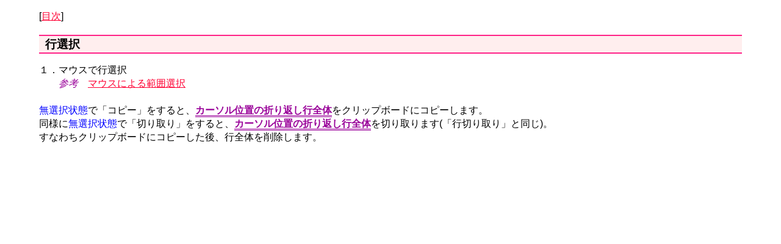

--- FILE ---
content_type: text/html; charset=utf-8
request_url: https://sakura-editor.github.io/help/HLP000012.html
body_size: 383
content:
<!DOCTYPE HTML PUBLIC "-//W3C//DTD HTML 4.01 Transitional//EN">
<HTML lang="ja">
<HEAD>
<META http-equiv="Content-Type" content="text/html; charset=UTF-8">
<link rel="stylesheet" href="dsk_sakura.css" type="text/css">
<link rel="shortcut icon" href="images/favicon.ico">
<TITLE>行選択</TITLE>
<META NAME="MS-HKWD" CONTENT="行選択">
</HEAD>
<BODY>
<script type="text/javascript" src="item.js"></script>
<noscript>[<a href="HLP000001.html">目次</a>]<br></noscript>
<h2>行選択</h2>
１．マウスで行選択<br>
<div class="li200"><em>参考</em>　<a href="HLP000007.html">マウスによる範囲選択</a><br>
</div><br>
<span style="color: blue">無選択状態</span>で「コピー」をすると、<span style="color: blue"><strong>カーソル位置の折り返し行全体</strong></span>をクリップボードにコピーします。<br>
同様に<span style="color: blue">無選択状態</span>で「切り取り」をすると、<span style="color: blue"><strong>カーソル位置の折り返し行全体</strong></span>を切り取ります(「行切り取り」と同じ)。<br>
すなわちクリップボードにコピーした後、行全体を削除します。<br>
</BODY></HTML>


--- FILE ---
content_type: text/css; charset=utf-8
request_url: https://sakura-editor.github.io/help/dsk_sakura.css
body_size: 481
content:
@charset "utf-8";

BODY {
	margin: 1em 5%; line-height: 1.4; font-family: "ＭＳ Ｐゴシック", sans-serif, "verdana", "arial", "helvetica"; color: #000; background-color: #fff;
}
A:link {
	COLOR: #f03; BACKGROUND-COLOR: transparent
}
A:visited {
	COLOR: #903; BACKGROUND-COLOR: transparent
}
A:hover {
	COLOR: #000; BACKGROUND-COLOR: #fcd
}
A:link IMG {
	border-color: #f03;
}
A:visited IMG {
	border-color: #903;
}
A:hover IMG {
	border-color: #fcd;
}
HR {
	border-color: #666; margin: 1em; border-style: solid; height: 2px;
}
H1 {
	padding: 0.2em 0.5em; font-weight: bold; font-size: 1.5em; line-height: 1;
	border-color: #f28; background-color: #fee; color: #000;
}
H2 {
	padding: 0.2em 0.5em; font-weight: bold; font-size: 1.2em; line-height: 1; margin-top: 1em;
	border-top: 2px solid #f28; border-bottom: 2px solid #f28;
	background-color: #fee; color: #000;
}
H3 {
	padding: 0.2em 0.5em; font-weight: bold; font-size: 1em; line-height: 1; margin-top: 1em;
	border-bottom: 2px solid #f28;
	background-color: #fee; color: #000;
}
H4 {
	padding: 0.2em 0.5em; font-weight: bold; font-size: 1em; line-height: 1; margin-top: 1em;
	background-color: #fee; color: #000;
}
DL {
	padding: 0; border: 1px solid #666; margin-right: 1em; margin-left: 1em;
	LINE-HEIGHT: 1.4
}
DT {
	PADDING: 0.1em 0.3em; MARGIN: 0.5em 0 0; BORDER-RIGHT: 1px; BORDER-TOP: 1px solid #666; BORDER-LEFT: 1px; BORDER-BOTTOM: 1px solid #f28; BACKGROUND-COLOR: #fee
	FONT-WEIGHT: bold
}
DD {
	PADDING-RIGHT: 0.1em; PADDING-LEFT: 0.5em; PADDING-BOTTOM: 0.2em; MARGIN: 0; PADDING-TOP: 0.2em
}
TABLE {
	BORDER-RIGHT: #666 2px solid; BORDER-TOP: 2px solid #666; BORDER-LEFT: #666 2px solid; BORDER-BOTTOM: #666 2px solid; BORDER-COLLAPSE: collapse
}
TH {
	BORDER-RIGHT: #666 1px solid; PADDING-RIGHT: 0.5em; BORDER-TOP: #666 1px solid; PADDING-LEFT: 0.5em; PADDING-BOTTOM: 0.1em; BORDER-LEFT: #666 1px solid; PADDING-TOP: 0.1em; BORDER-BOTTOM: #666 1px solid
}
TD {
	BORDER-RIGHT: #666 1px solid; PADDING-RIGHT: 0.5em; BORDER-TOP: #666 1px solid; PADDING-LEFT: 0.5em; PADDING-BOTTOM: 0.1em; BORDER-LEFT: #666 1px solid; PADDING-TOP: 0.1em; BORDER-BOTTOM: #666 1px solid
}
P {
	LINE-HEIGHT: 1.4
}
UL {
	LINE-HEIGHT: 1.4
	LIST-STYLE-TYPE: square
}
OL {
	LINE-HEIGHT: 1.4
}
EM {
	COLOR: #909; BACKGROUND-COLOR: transparent
}
STRONG {
	COLOR: #909; BACKGROUND-COLOR: transparent
	BORDER-RIGHT: 3px; BORDER-TOP: 3px; BORDER-LEFT: 3px; BORDER-BOTTOM: 3px double
}
.s {
	FONT-SIZE: smaller
}
.title {
	MARGIN-TOP: 0.5em; MARGIN-BOTTOM: 0.5em; PADDING-BOTTOM: 0.5em; PADDING-TOP: 0.5em; TEXT-ALIGN: center
}
.sub {
	FONT-WEIGHT: bold; TEXT-ALIGN: center
}
.example {
	margin: 0; padding: 0 1em; font-weight: bold; border-top-style: none; 
	border-right-style: none; border-left-style: none; background-color: #e0fce8; text-align: left; border-bottom-style: none
}
.note {
	PADDING-RIGHT: 1em; PADDING-LEFT: 1em; PADDING-BOTTOM: 0; MARGIN: 0; BORDER-TOP-STYLE: none; PADDING-TOP: 0; BORDER-RIGHT-STYLE: none; BORDER-LEFT-STYLE: none; BACKGROUND-COLOR: #cdf; TEXT-ALIGN: left; BORDER-BOTTOM-STYLE: none
}
.codesample {
	color: #000; background-color: #f9f9f9;
	border: 1px solid #888;
}
.codecomment {
	color: #070;
}
.codestr {
	color: #A11; 
}

.li100 {
	MARGIN-TOP: 0; MARGIN-BOTTOM: 0; PADDING-LEFT: 1em;
}

.li200 {
	MARGIN-TOP: 0; MARGIN-BOTTOM: 0; PADDING-LEFT: 2em;
}

.li300 {
	MARGIN-TOP: 0; MARGIN-BOTTOM: 0; PADDING-LEFT: 3em;
}

.li400 {
	MARGIN-TOP: 0; MARGIN-BOTTOM: 0; PADDING-LEFT: 4em;
}

.li600 {
	MARGIN-TOP: 0; MARGIN-BOTTOM: 0; PADDING-LEFT: 6em;
}

.li1400 {
	MARGIN-TOP: 0; MARGIN-BOTTOM: 0; PADDING-LEFT: 14em;
}

.li1600 {
	MARGIN-TOP: 0; MARGIN-BOTTOM: 0; PADDING-LEFT: 16em;
}

.fs18 {
	MARGIN-TOP: 0; FONT-SIZE: 90%;
}

PRE {
	FONT-SIZE: 100%;
}


--- FILE ---
content_type: application/javascript; charset=utf-8
request_url: https://sakura-editor.github.io/help/item.js
body_size: -48
content:
// HHCtrls
function HHCtrlClose()
{
	document.writeln('<OBJECT id="aaHHCtlCloseWin" type="application/x-oleobject"');
	document.writeln(' classid="clsid:adb880a6-d8ff-11cf-9377-00aa003b7a11"> ');
	document.writeln(' <PARAM name="Command" value="Close"> ');
	document.writeln('</OBJECT> ');
	document.onkeypress= function () {
		if (window.event.keyCode == 27){
			aaHHCtlCloseWin.Click();
		}
	};
}

// void
function HHCtrlPopup()
{
	document.writeln('<OBJECT id="hhctrl" type="application/x-oleobject"');
	document.writeln(' classid="clsid:adb880a6-d8ff-11cf-9377-00aa003b7a11"');
	document.writeln(' codebase="hhctrl.ocx#Version=4,74,8793,0" width="0" height="0">');
	document.writeln('</OBJECT>');
}

function IsChm(){return (-1 !=(""+window.location.href).search(/\.chm::/i));}

if(IsChm()){
	HHCtrlClose();
}else{
	document.writeln('[<a href="HLP000001.html">目次</a>]');
}

